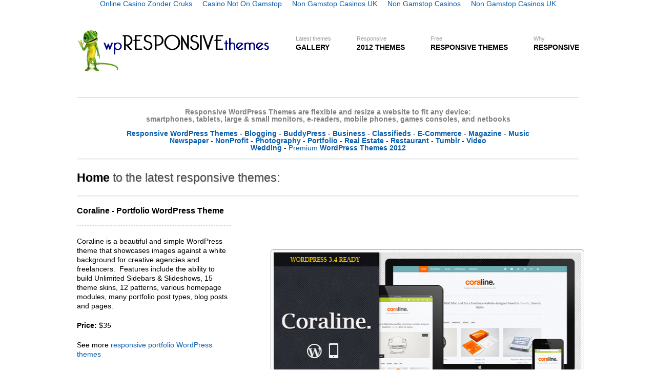

--- FILE ---
content_type: text/html; charset=utf-8
request_url: https://www.wpresponsivethemes.com/coraline-portfolio-wordpress-theme/
body_size: 4141
content:
<!DOCTYPE html PUBLIC "-//W3C//DTD XHTML 1.0 Strict//EN" "http://www.w3.org/TR/xhtml1/DTD/xhtml1-strict.dtd"><html xmlns="http://www.w3.org/1999/xhtml" dir="ltr" lang="en"><head>
	<meta http-equiv="Content-Type" content="text/html; charset=UTF-8"/>
<link rel="stylesheet" href="../cdn_subdomain/css/css/css3_green_m_1341277189.css" type="text/css" media="screen"/> <script type="text/javascript" src="../cdn_subdomain/script/js/contact_m_1341277189.js"></script> <title> Coraline - Portfolio WordPress Theme</title>
	<link rel="canonical" href="https://wpresponsivethemes.com/coraline-portfolio-wordpress-theme/" />
<meta name="google-site-verification" content="w1MbxNrdFXduzg5xvtEuYs-4waa8Kzir5Cl7Wx1upMY"/><meta name="msvalidate.01" content="1E60186149AB0485F7FD17F98747065B"/><meta name="theme_template_dir" content="http://cdn.wpresponsivethemes.com/wp-content/themes/Aurelius"/><link rel="shortcut icon" href="../cdn_subdomain/wp-content/uploads/2011/11/favicon.png"/><link href="https://plus.google.com/101641856140008174668" rel="publisher"/><meta name="robots" content="noodp,noydir"/>   <style type="text/css">.wp-pagenavi{margin-left:auto !important; margin-right:auto; !important}</style><style type="text/css">.wp-pagenavi
	{
		font-size:12px !important;
	}</style>
 <script type="text/javascript">(function() {
    var po = document.createElement('script'); po.type = 'text/javascript'; po.async = true;
    po.src = 'https://apis.google.com/js/plusone.js';
    var s = document.getElementsByTagName('script')[0]; s.parentNode.insertBefore(po, s);
  })();</script>  <script type="text/javascript">(function(){
  var bsa = document.createElement('script');
     bsa.type = 'text/javascript';
     bsa.async = true;
     bsa.src = '../ac/bsa.js';
  (document.getElementsByTagName('head')[0]||document.getElementsByTagName('body')[0]).appendChild(bsa);
})();</script>  <!--[if IE 6]> <script src="http://cdn.wpresponsivethemes.com/wp-content/themes/Aurelius/js/DD_belatedPNG_0.0.8a-min.js"></script> <script>/* EXAMPLE */
        	  DD_belatedPNG.fix('.button');
        	  /* string argument can be any CSS selector */
        	  /* .png_bg example is unnecessary */
        	  /* change it to what suits you! */</script> <![endif]--></head><body><div style="text-align: center;"><a href="https://www.solaroad.nl/" style="padding: 5px 10px;">Online Casino Zonder Cruks</a><a href="https://gdalabel.org.uk/" style="padding: 5px 10px;">Casino Not On Gamstop</a><a href="https://www.thebrexitparty.org/" style="padding: 5px 10px;">Non Gamstop Casinos UK</a><a href="https://finalstrawcornwall.co.uk/" style="padding: 5px 10px;">Non Gamstop Casinos</a><a href="https://pumphousegallery.org.uk/" style="padding: 5px 10px;">Non Gamstop Casinos UK</a></div><div id="wrapper" class="container_12 clearfix"> <a href="/"></a><h1 id="logo" class="grid_4"><a href="/"><img src="../cdn_subdomain/wp-content/uploads/2011/10/logo-wp-responsive-themes.png"/></a></h1><ul id="navigation" class="grid_8"><li><a href="../about/" title="Go to the About page"><span class="meta">Why</span><br/>Responsive</a></li><li><a href="../free-responsive-wordpress-themes/" title="Go to the Free page"><span class="meta">Free</span><br/>Responsive Themes</a></li><li><a href="../responsive-wordpress-themes-2012/" title="Go to the 2012 page"><span class="meta">Responsive</span><br/>2012 Themes</a></li><li><a href="../category/gallery/" title="Go to the Gallery page"><span class="meta">Latest themes</span><br/>Gallery</a></li></ul><div class="hr grid_12"> </div><div class="clear"></div> <script type="text/javascript">jQuery(document).ready(function($) {
                    var interval;
                    $('ul#folio_scroller').roundabout({
                        easing: 'easeOutInCirc',
                        shape: 'waterWheel',
                        duration: 1000
                    }).hover(
                    function() {
                        // oh no, it's the cops!
                        clearInterval(interval);
                    },
                    function() {
                        // false alarm: PARTY!
                        interval = startAutoPlay();
                    }
                );
                    // let's get this party started
                    interval = startAutoPlay();
                });
                function startAutoPlay() {
                    return setInterval(function() {
                        jQuery('ul#folio_scroller').roundabout_animateToNextChild();
                    }, 5000);
                }</script> <div align="center"><span style="color: #808080; font-size: 14px;"><strong>Responsive WordPress Themes are flexible and resize a website to fit any device:<br/> smartphones, tablets, large &amp; small monitors, e-readers, mobile phones, games consoles, and netbooks</strong></span></div><br/><div align="center"><span style="font-size: 14px;"><a href="/" title="responsive wordpress premium themes"><b>Responsive WordPress Themes</b></a> - <a href="../responsive-wp/responsive-blogging-wordpress-themes/" title="responsive blogging wordpress theme"><b>Blogging</b></a> - <a href="../responsive-wp/responsive-buddypress-wordpress-themes/" title="buddypress responsive themes"><b>BuddyPress</b></a> - <a href="../responsive-wp/responsive-business-wordpress-themes/" title="responsive business wordpress themes"><b>Business</b></a> - <a href="../responsive-wp/responsive-classifieds-wordpress-themes/" title="responsive classifieds wp themes"><b>Classifieds</b></a> - <a href="../responsive-wp/responsive-ecommerce-wordpress-themes/" title="ecommerce responsive wordpress themes"><b>E-Commerce</b></a> - <a href="../responsive-wp/responsive-magazine-wordpress-themes/" title="responsive magazine wordpress themes"><b>Magazine</b></a> - <a href="../responsive-wp/responsive-music-band-wordpress-themes/" title="responsive band wordpress themes"><b>Music</b></a> <br/> <a href="../responsive-wp/responsive-newspaper-wordpress-themes/" title="responsive newspaper themes"><b>Newspaper</b></a> - <a href="../responsive-wp/responsive-nonprofit-wordpress-themes/" title="nonprofit responsive wordpress themes"><b>NonProfit</b></a> - <a href="../responsive-wp/responsive-photography-wordpress-themes/"><b>Photography</b></a> - <a href="../responsive-wp/responsive-portfolio-wordpress-themes/" title="premium portfolio responsive wordpress themes"><b>Portfolio</b></a> - <a href="../responsive-wp/responsive-restaurant-wordpess-themes/" title="real estate responsive premium wordpress themes"><b>Real Estate</b></a> - <a href="../responsive-wp/responsive-restaurant-wordpess-themes/" title="responsive restaurant premium wordpress themes"><b>Restaurant</b></a> - <a href="../responsive-wp/responsive-tumblr-style-wp-themes/" title="premium responsive tumblr wordpress themes"><b>Tumblr</b></a> - <a href="../responsive-wp/video-responsive-wordpress-themes/" title="premium responsive video wordpress themes"><b>Video</b></a> <br/> <b><a href="../responsive-wp/responsive-wedding-wordpress-themes/">Wedding</a></b> - <a href="http://newwpthemes.net/premium-wordpress-themes-2012/">Premium <b>WordPress Themes 2012</b></a></span></div> <br/><div class="hr grid_12 clearfix"> </div><h2 class="grid_12 caption clearfix"><span>Home</span> to the latest responsive themes:<div style="float:right"><div id="bsap_1275950" class="bsarocks bsap_627e630a82311876d00f126d088b1953"></div></div></h2><div class="hr grid_12 clearfix"> </div><div class="grid_4"><h4 class="title">Coraline - Portfolio WordPress Theme</h4><div class="hr dotted clearfix"> </div><p></p><p>Coraline is a beautiful and simple WordPress theme that showcases images against a white background for creative agencies and freelancers.  Features include the ability to build Unlimited Sidebars &amp; Slideshows, 15 theme skins, 12 patterns, various homepage modules, many portfolio post types, blog posts and pages.</p><p><strong>Price:</strong> $<em>35</em></p><p>See more <a href="../responsive-wp/portfolio-wordpress-themes/">responsive portfolio WordPress themes</a></p><p> </p><p></p><p class="clearfix"> <a href="http://wpresponsive.org/" target="_blank" class="button float">Demo this Theme</a></p><p class="clearfix"></p><a href="http://wpresponsive.org/" target="_blank" class="button float">Purchase this Theme</a><p></p> <br/></div><div id="folio_scroller_container" class="grid_8 cleafix"><ul id="folio_scroller"><li><span>Coraline - Portfolio WordPress Theme</span><a href="http://wpresponsive.org/"><img alt="" src="../cdn_subdomain/wp-content/uploads/2012/06/coraline-WordPress-Theme.jpg"/></a></li></ul></div><p class="clearfix"> <a href="../category/gallery/" class="button1 float right">&lt;&lt; Back to Gallery</a></p><br/><div align="right"> Contributed by <a rel="author" href="http://wpresponsive.org/">Susan Suarez</a></div><br/><div class="hr grid_12 clearfix"> </div><h2 class="grid_12 caption">Want more themes? <br/>Browse some of the <a href="http://newwpthemes.net/" target="_blank"><span>Best Premium WordPress Themes</span></a> in the marketplace today...</h2><div style="clear:both;text-align:center;margin: 5px 0 20px 0;"><h2>Please recommend WP Responsive Themes on Facebook</h2> <iframe src="https://www.facebook.com/plugins/likebox.php?href=http%3A%2F%2Fwww.facebook.com%2Fpages%2FWP-Responsive-Themes%2F300559389978651&amp;width=700&amp;height=258&amp;colorscheme=light&amp;show_faces=true&amp;border_color&amp;stream=false&amp;header=false" scrolling="no" frameborder="0" style="border:none; overflow:hidden; width:700px; height:258px;" allowtransparency="true"></iframe></div> <br/> <div class="hr grid_12 clearfix"> </div><p class="grid_12 footer clearfix"><span class="float"> <a href="../privacy/">Privacy</a> | <a href="../terms-of-service/">Terms of Service</a><br/><b>© Copyright</b> <a href="/">WPResponsiveThemes.com</a></span>    <a href="https://plus.google.com/u/0/108916693958821575794/posts"><img src="../cdn_subdomain/wp-content/uploads/2012/06/small-google-plus.png"/></a></p></div> <script type="text/javascript">(function() {
                var po = document.createElement('script'); po.type = 'text/javascript'; po.async = true;
                po.src = 'https://apis.google.com/js/plusone.js';
                var s = document.getElementsByTagName('script')[0]; s.parentNode.insertBefore(po, s);
              })();</script>                                


<div style="text-align:center"><h2>Recommended by us</h2><ul style="list-style:none;padding-left:0"><li><a href="https://groovemag.co.uk/">Best Non Gamstop Casinos Uk</a></li><li><a href="https://paleoitalia.org/">Top Casino Online 2025</a></li><li><a href="https://www.clintoncards.co.uk/">Non Gamstop Casinos</a></li><li><a href="https://nva.org.uk/">UK Casinos Not On Gamstop</a></li><li><a href="https://www.blackwasp.co.uk/">Non Gamstop Casino</a></li><li><a href="https://cityscape.co.uk/">Non Gamstop Casinos</a></li><li><a href="https://www.cwgc.org.uk/">Non Gamstop UK Betting Sites</a></li><li><a href="https://stallion-theme.co.uk/">Casino Not On Gamstop</a></li><li><a href="https://openidentityexchange.org/">Gambling Sites Not On Gamstop</a></li><li><a href="https://www.trada.co.uk/">Casinos Not On Gamstop</a></li><li><a href="https://www.iceplc.com/">Non Gamstop Casinos</a></li><li><a href="https://energypost.eu/">Casino Sites UK</a></li><li><a href="https://www.fictionuncovered.co.uk/">UK Casinos Not On Gamstop</a></li><li><a href="https://www.westminsteracademy.net/non-gamstop-casinos/">Slots Not On Gamstop</a></li><li><a href="https://www.actualite-de-la-formation.fr/">Casino En Ligne</a></li><li><a href="https://www.fondsbkvb.nl/">Online Casino Zonder Cruks</a></li><li><a href="https://www.digitalbydefaultnews.co.uk/non-gamstop-casinos/">Sites Not On Gamstop</a></li><li><a href="https://www.blissworld.co.uk/non-gamstop-casinos/">Casinos Not On Gamstop</a></li><li><a href="https://www.charitydigitalnews.co.uk/casinos-not-on-gamstop/">Casinos Not On Gamstop</a></li><li><a href="https://bestbettingsitesuk.org.uk/">Betting Sites UK</a></li><li><a href="https://www.helpthemhelpus.co.uk/best-online-casinos">Top UK Casino Sites</a></li><li><a href="https://legvalue.eu/">Migliori Casino Non Aams</a></li><li><a href="https://www.ritmare.it/">Migliori Casino Non Aams</a></li><li><a href="https://subscribeonline.co.uk/">Casinos Not On Gamstop</a></li><li><a href="https://www.maitre-gims.fr/">Bitcoin Casino</a></li><li><a href="https://70percentpure.be/">Tous Les Sites De Paris Sportifs Belgique</a></li><li><a href="https://www.italianways.com/">Casino Non Aams Italia</a></li><li><a href="https://www.br-special.jp/">ブック メーカー オッズ</a></li><li><a href="https://lemouvementradical.fr/">Casino Nouveau En Ligne</a></li><li><a href="https://vpah-auvergne-rhone-alpes.fr/">Tout Nouveau Casino En Ligne</a></li><li><a href="https://www.pontdarc-ardeche.fr/">Meilleur Casino En Ligne 2026</a></li><li><a href="https://eafb.fr/">Casino En Ligne Retrait Immédiat</a></li><li><a href="https://www.ifac-addictions.fr/">Casino En Ligne France</a></li><li><a href="https://psychologuedutravail.com/">Site De Casino En Ligne</a></li><li><a href="https://editions-galilee.fr/">Site De Casino En Ligne</a></li></ul></div><script defer src="https://static.cloudflareinsights.com/beacon.min.js/vcd15cbe7772f49c399c6a5babf22c1241717689176015" integrity="sha512-ZpsOmlRQV6y907TI0dKBHq9Md29nnaEIPlkf84rnaERnq6zvWvPUqr2ft8M1aS28oN72PdrCzSjY4U6VaAw1EQ==" data-cf-beacon='{"version":"2024.11.0","token":"1a9a30a1307b4b27b507f445bedf5ee4","r":1,"server_timing":{"name":{"cfCacheStatus":true,"cfEdge":true,"cfExtPri":true,"cfL4":true,"cfOrigin":true,"cfSpeedBrain":true},"location_startswith":null}}' crossorigin="anonymous"></script>
</body></html><!-- Dynamic page generated in 0.408 seconds. --><!-- Cached page generated by WP-Super-Cache on 2012-08-10 23:29:23 --><!-- super cache -->

--- FILE ---
content_type: text/css
request_url: https://www.wpresponsivethemes.com/cdn_subdomain/css/css/css3_green_m_1341277189.css
body_size: 1855
content:
@import "../../wp-content/themes/Aurelius/css/reset.css";@import "../../wp-content/themes/Aurelius/css/layout.css";a.more-link{color:#F30;text-decoration:none}.tooltip{display:none;background:transparent url(../../wp-content/themes/Aurelius/images/tooltip/black_arrow.png);font-size:12px;height:70px;width:160px;padding:25px;color:#fff;z-index:200}.blog_item{width:205px;position:relative;margin:0
20px 28px 20px;padding:0}.blog_item
img{padding:5px;border:1px
solid #aaa;width:205px;-webkit-border-radius:5px;-moz-border-radius:5px;background:#f9f9f9;margin-bottom:0px}.blog_item
span{display:none}.blog_item:hover
img{-webkit-box-shadow:0px 0px 20px #787878;-moz-box-shadow:0px 0px 20px #787878;background:#f9f9f9}.blog_item:hover
span{display:inline;position:absolute;bottom:6px;right:6px;padding:10px
15px;background:#f9f9f9;color:#000;z-index:999;border-left:1px solid #aaa;border-top:1px solid #aaa;-webkit-border-top-left-radius:5px;-moz-border-radius-topLeft:5px}#lastestblog_title{background:none repeat scroll 0 0 #000}#lastestblog_title
h3{padding:10px}.twitter{background:url('http://cdn.wpresponsivethemes.com/wp-content/themes/Aurelius/images/twitter-icon.gif');background-repeat:no-repeat;padding-left:22px}.facebook{background:url('http://cdn.wpresponsivethemes.com/wp-content/themes/Aurelius/images/facebook-icon.gif');background-repeat:no-repeat;padding-left:22px}.email{background:url('http://cdn.wpresponsivethemes.com/wp-content/themes/Aurelius/images/email-icon.gif');background-repeat:no-repeat;padding-left:22px}div#advancedsocialwidget, div#advancedsocialwidget ul, div#advancedsocialwidget ul li, div#advancedsocialwidget ul li img, div#advancedsocialwidget ul li span, #advancedsocialwidget ul li
a{background:none;border:none;margin:0;padding:0}div#advancedsocialwidget{font-family:inherit;background:#fefefe url(../../wp-content/plugins/advanced-social-widget/images/bg-box.png) repeat-x;width:100%;margin:0
0px 10px 0px !important;padding:5px
2px 18px 2px !important;border:1px
solid #ddd !important;font-size:90%;-moz-border-radius:5px;-webkit-border-radius:5px;border-radius:5px}div#advancedsocialwidget
h3{font-size:16px;margin:0
!important;padding:2px
0 5px 10px !important;color:#555;text-shadow:0 1px 0 rgba(255,255,255,.5)}#newsletter{margin:0
auto 10px auto !important;padding:0
!important;text-align:center}.newsletter
input{-moz-border-radius:3px !important;-webkit-border-radius:3px !important;-webkit-font-smoothing:antialiased;-webkit-box-shadow:0 0 1px rgba(0, 0, 0, 0.3), 0 1px 0 rgba(255, 255, 255, 0.1) inset;-moz-box-shadow:0 0 1px rgba(0, 0, 0, 0.3), 0 1px 0 rgba(255, 255, 255, 0.1) inset;box-shadow:0 0 1px rgba(0, 0, 0, 0.3), 0 1px 0 rgba(255, 255, 255, 0.1) inset;background:-moz-linear-gradient(top, #F8F8F8, #FFF 35%);background:-webkit-gradient(linear, left top, left bottom, color-stop(0, #EEE), color-stop(.25, #FFF));filter:progid:DXImageTransform.Microsoft.gradient(startColorStr='#EEEEEE', EndColorStr='#FFFFFF');-ms-filter:"progid:DXImageTransform.Microsoft.gradient(startColorStr='#EEEEEE', EndColorStr='#FFFFFF')";border:1px
solid #CCC;color:#666 !important;padding:4px
!important;height:18px !important;font-size:11px !important;line-height:18px !important;vertical-align:top;margin:5px
0 0 !important}.newsletter input:focus, .newsletter input:active{background:#fafafa}.newsletter
button{padding:4px
!important;vertical-align:top;margin:5px
0 0 2px !important;height:28px !important;line-height:18px !important;text-align:left;width:auto;-moz-border-radius:3px !important;-webkit-border-radius:3px !important;background:#4b88a0;background-image:-moz-linear-gradient(#75a1b2, #4b88a0);background-image:-webkit-gradient(linear,left bottom,left top,color-stop(0, #75a1b2),color-stop(1, #4b88a0));-moz-box-shadow:0 0 1px rgba(0, 0, 0, 0.3), 0 1px 0 rgba(255, 255, 255, 0.3) inset;-webkit-box-shadow:0 0 1px rgba(0, 0, 0, 0.3), 0 1px 0 rgba(255, 255, 255, 0.3) inset;box-shadow:0 0 1px rgba(0, 0, 0, 0.3), 0 1px 0 rgba(255, 255, 255, 0.3) inset;border-width:1px;border-style:solid;border-color:#75a1b2 #4b88a0 #38677a;font:bold 11px Arial, Helvetica !important;color:#fff;text-transform:uppercase;cursor:pointer;text-shadow:0 1px 0 rgba(0,0,0,.2)}.newsletter button:hover{background:#75a1b2;background-image:-moz-linear-gradient(#4b88a0, #75a1b2);background-image:-webkit-gradient(linear,left bottom,left top,color-stop(0, #4b88a0),color-stop(1, #75a1b2));cursor:pointer}.newsletter button:active{background:#89C9E2;outline:none;-moz-box-shadow:0 1px 4px rgba(0, 0, 0, 0.5) inset;-webkit-box-shadow:0 1px 4px rgba(0, 0, 0, 0.5) inset;box-shadow:0 1px 4px rgba(0, 0, 0, 0.5) inset}div#advancedsocialwidget .textwidget
img{border:0}div#advancedsocialwidget .textwidget
.tfsubscribelink{margin:5px
auto !important;text-align:center !important;position:relative}div#advancedsocialwidget .textwidget
.rssicon{width:21px;height:21px;background:url(../../wp-content/plugins/advanced-social-widget/images/advsoc_widget_main_24.png) no-repeat -176px 0;padding:5px
20px 7px 0;margin-bottom:30px}div#advancedsocialwidget .textwidget .rssicon a, div#advancedsocialwidget .textwidget .rssicon a:hover{text-decoration:none}div#advancedsocialwidget .textwidget
.socialfollow{margin:10px
auto 10px auto;text-align:center;width:245px}div#advancedsocialwidget .textwidget
.rsssubscribelink{display:block;margin:0
auto 5px auto;padding:0;text-align:center}div#advancedsocialwidget .textwidget
a.rsslink{text-decoration:none;font-weight:bold !important;font-family:inherit}div#advancedsocialwidget .textwidget a.rsslink:hover{text-decoration:underline}div#social_icons{float:left;width:100%;background:#fff;position:relative}div#social_icons
ul{clear:left;float:left;list-style:none;margin:0
!important;padding:0
!important;position:relative;left:50%;text-align:center}div#social_icons ul
li{display:block;float:left;list-style:none;margin:0
0 0 1px !important;padding:3px
10px !important;position:relative;right:50%}div#social_icons ul li
span{display:block;padding:40px
0px 2px !important;color:#444 !important;font-size:8px;border:none}div#social_icons ul li:first-child
span{margin-left:-2px}div#social_icons ul li:last-child
span{margin-left:-10px}div#social_icons .subscribe_delicious
a{width:24px;height:24px;text-decoration:none;display:block;background:url(../../wp-content/plugins/advanced-social-widget/images/advsoc_widget_main_24.png) no-repeat -76px 0px;font-family:inherit;color:inherit}div#social_icons .subscribe_twitter
a{width:24px;height:24px;text-decoration:none;display:block;background:url(../../wp-content/plugins/advanced-social-widget/images/advsoc_widget_main_24.png) no-repeat 0 0;font-family:inherit;color:inherit}div#social_icons .subscribe_stumbleupon
a{width:24px;height:24px;text-decoration:none;display:block;background:url(../../wp-content/plugins/advanced-social-widget/images/advsoc_widget_main_24.png) no-repeat -101px 0;font-family:inherit;color:inherit}div#social_icons .subscribe_google
a{width:24px;height:24px;text-decoration:none;display:block;background:url(../../wp-content/plugins/advanced-social-widget/images/advsoc_widget_main_24.png) no-repeat -50px 0;font-family:inherit;color:inherit}div#social_icons .subscribe_facebook
a{width:24px;height:24px;text-decoration:none;display:block;background:url(../../wp-content/plugins/advanced-social-widget/images/advsoc_widget_main_24.png) no-repeat -25px 0;font-family:inherit;color:inherit}div#social_icons .subscribe_pinterest
a{width:24px;height:24px;text-decoration:none;display:block;background:url(../../wp-content/plugins/advanced-social-widget/images/advsoc_widget_main_24.png) no-repeat -126px 0;font-family:inherit;color:inherit}div#social_icons .subscribe_linkedin
a{width:24px;height:24px;text-decoration:none;display:block;background:url(../../wp-content/plugins/advanced-social-widget/images/advsoc_widget_main_24.png) no-repeat -151px 0;font-family:inherit;color:inherit}.tipsy{padding:5px;font-size:10px;opacity:0.8;filter:alpha(opacity=80);background-repeat:no-repeat;background-image:url(http://cdn.wpresponsivethemes.com/wp-content/plugins/advanced-social-widget/images/tipsy.gif)}.tipsy-inner{padding:5px
8px 4px 8px;background-color:black;color:white;max-width:200px;text-align:center}.tipsy-inner{-moz-border-radius:3px;-webkit-border-radius:3px}.tipsy-north{background-position:top center}.tipsy-south{background-position:bottom center}.tipsy-east{background-position:right center}.tipsy-west{background-position:left center}.clear{clear:both}.wp-pagenavi{padding:10px
20px 10px !important;display:block !important;clear:both !important}.wp-pagenavi a ,.wp-pagenavi span.pages, .wp-pagenavi
span.extend{color:#707070 !important;background:#FFF !important;border-radius:3px !important;-moz-border-radius:3px !important;-webkit-border-radius:3px !important;border:solid 1px #DCDCDC !important;padding:6px
9px 6px 9px !important;margin-right:3px !important;text-decoration:none !important;font-size:12px !important}.wp-pagenavi a:hover{color:#fff !important;border-color:#478223 !important;background:#599F2F !important;background:-moz-linear-gradient(top,#9FE355 1px,#79BF4A 1px,#599F2F) !important;background:-webkit-gradient(linear,0 0,0 100%,color-stop(0.02,#9FE355),color-stop(0.02,#79BF4A),color-stop(1,#599F2F)) !important}.wp-pagenavi
span.current{padding:6px
9px 6px 9px !important;border:solid 1px #DCDCDC !important;border-color:#3390CA !important;border-radius:3px !important;-moz-border-radius:3px !important;-webkit-border-radius:3px !important;color:#fff !important;margin-right:3px !important;border-color:#478223 !important;background:#599F2F !important;background:-moz-linear-gradient(top,#9FE355 1px,#79BF4A 1px,#599F2F) !important;background:-webkit-gradient(linear,0 0,0 100%,color-stop(0.02,#9FE355),color-stop(0.02,#79BF4A),color-stop(1,#599F2F)) !important}

--- FILE ---
content_type: text/css
request_url: https://www.wpresponsivethemes.com/cdn_subdomain/wp-content/themes/Aurelius/css/reset.css
body_size: 103
content:
/* http://meyerweb.com/eric/tools/css/reset/ */
/* v1.0 | 20080212 */
html, body, div, span, applet, object, iframe, 
h1, h2, h3, h4, h5, h6, p, blockquote, pre, 
a, abbr, acronym, address, big, cite, code, 
del, dfn, em, font, img, ins, kbd, q, s, samp, 
small, strike, strong, sub, sup, tt, var, 
b, u, i, center, 
dl, dt, dd, ol, ul, li, 
fieldset, form, label, legend, 
table, caption, tbody, tfoot, thead, tr, th, td{margin:0; padding:0; border:0; outline:0; font-size:100%; vertical-align:baseline; background:transparent}
body{line-height:1}
ol, ul{list-style:none}
blockquote, q{quotes:none}
blockquote:before, blockquote:after, 
q:before, q:after{content:''; content:none}
:focus{outline:0}
ins{text-decoration:none}
del{text-decoration:line-through}
table{border-collapse:collapse; border-spacing:0}

--- FILE ---
content_type: text/css
request_url: https://www.wpresponsivethemes.com/cdn_subdomain/wp-content/themes/Aurelius/css/layout.css
body_size: 2576
content:
/************************************
AURELIUS
URL: www.qwibbledesigns.co.uk/preview/aurelius/
AUTHOR: Matthew Corner (QwibbleDesigns)
DATE: 31 Jan, 2010
REVISION: 1.0
DESCRIPTION: A premium business and portfolio theme.
************************************/
/* Global Styles */
body{background:#FFF; font-size:14px; font-family:'Lucida Grande',Tahoma,Arial,san-serif; color:#000}
a:focus{outline:1px dotted}
a{color:#085DAD; text-decoration:none}
a:hover{text-decoration:none}
a span{font-size:90%}
h1{font-size:25px}
h2{font-size:23px}
h3{background:#; font-size:21px}
h4{font-size:16px}
h5{font-size:17px}
h6{font-size:15px}
ol{list-style:decimal}
ul{list-style:disc}
li{margin-left:20px; position:relative}
p, 
li, 
dl{line-height:18px}
p, 
dl, 
hr, 
h1, 
h2, 
h3, 
h4, 
h5, 
h6, 
ol, 
ul, 
pre, 
table, 
address, 
fieldset, 
img{margin-bottom:20px}
#wrapper{margin-top:7px}
ul li ul, 
ol li ol{margin-bottom:0px}
ol{padding:0 0 0 5px}

/* Custom Grid */
.container_12{margin-left:auto; margin-right:auto; width:1020px}
.float{display:inline; float:left; position:relative}
.grid_1, 
.grid_2, 
.grid_3, 
.grid_4, 
.grid_5, 
.grid_6, 
.grid_7, 
.grid_8, 
.grid_9, 
.grid_10, 
.grid_11, 
.grid_12{display:inline; float:left; position:relative; margin-left:20px; margin-right:20px}
.container_12 .grid_1{width:45px}
.container_12 .grid_2{width:130px}
.container_12 .grid_3{width:215px}
.container_12 .grid_4{width:300px}
.container_12 .grid_5{width:385px}
.container_12 .grid_6{width:470px}
.container_12 .grid_7{width:555px}
.container_12 .grid_8{width:640px}
.container_12 .grid_9{width:725px}
.container_12 .grid_10{width:810px}
.container_12 .grid_11{width:895px}
.container_12 .grid_12{width:980px}

/* Global Classes */
.hr{border:none; border-bottom:1px solid #f0f0f0; border-top:1px solid #d6d6d6; clear:both; height:0; line-height:0; width:100%; font-size:0; padding:0; margin-bottom:20px}
.pr{border:none; border-bottom:1px solid #f0f0f0; border-top:1px solid #d6d6d6; clear:both; height:0; line-height:0; width:100%; font-size:0; padding:0; margin-bottom:30px}
.dotted{border-style:dashed; border-left:0; border-right:0}
.meta{font-weight:normal; font-family:'Lucida Grande',Tahoma,Arial,san-serif; font-size:11px; color:#999 !important; line-height:16px; text-transform:none; text-shadow:none}
.right{float:right}
.left{float:left}
.img_left{float:left; margin:10px 20px 10px 0}
.img_right{float:right; margin:10px 0 10px 20px}
.clear{clear:both; display:block; overflow:hidden; visibility:hidden; width:0; height:0}
.textright{text-align:right}
.error, 
.success{display:none}

/* Buttons */
.button, .button:visited{background:#369 url(http://cdn.wpresponsivethemes.com/wp-content/themes/Aurelius/images/alert-overlay.png) repeat-x; display:inline-block; padding:6px 10px 6px; color:#fff; text-decoration:none; -moz-border-radius:5px; -webkit-border-radius:5px; -moz-box-shadow:0 1px 3px rgba(0,0,0,0.5); -webkit-box-shadow:0 1px 3px rgba(0,0,0,0.5); text-shadow:0 -1px 1px rgba(0,0,0,0.25); border-bottom:1px solid rgba(0,0,0,0.25); position:relative; cursor:pointer; font-size:20px; font-weight:bold; line-height:2; border:0; margin:0 5px 0 5px}
.button1, .button1:visited{background:#369 url(http://cdn.wpresponsivethemes.com/wp-content/themes/Aurelius/images/alert-overlay.png) repeat-x; display:inline-block; padding:6px 10px 6px; color:#fff; text-decoration:none; -moz-border-radius:5px; -webkit-border-radius:5px; -moz-box-shadow:0 1px 3px rgba(0,0,0,0.5); -webkit-box-shadow:0 1px 3px rgba(0,0,0,0.5); text-shadow:0 -1px 1px rgba(0,0,0,0.25); border-bottom:1px solid rgba(0,0,0,0.25); position:relative; cursor:pointer; font-size:14px; font-weight:bold; line-height:1; border:0; margin:0 5px 0 5px}
 .button1:hover{background-color:#111; color:#fff; text-decoration:none}
.button1:active{top:1px}
 .button:hover{background-color:#111; color:#fff; text-decoration:none}
.button:active{top:1px}

/* Site Logo */
h1#logo{font-size:48px; font-weight:normal; margin-top:30px; color:#000}

/* Site Navigation */
ul#navigation{text-transform:uppercase}
ul#navigation li{float:right; display:inline; margin:0 0 0 50px}
ul#navigation li a{font-family:arial,sans-serif !important; display:block; padding:44px 0 0; text-decoration:none; color:#000; font-size:14px; font-weight:bold}
ul#navigation li a:hover, 
ul#navigation li a.current{background:url(http://cdn.wpresponsivethemes.com/wp-content/themes/Aurelius/images/triangle.gif) no-repeat center top}

/* Footer */
.footer, 
.footer a{color:#494949}
.footer a:hover{color:#9d9d9d}

/* Sub Navigation */
ul.sidebar{list-style:none; margin:0 0 30px 0; padding:0}
ul.sidebar li{margin:0 0 0 0; padding:0}
ul.sidebar a{width:295px; display:inline-block; padding:10px 0 10px 5px; border-bottom:1px solid #e4e4e4; text-decoration:none; color:#393939}
ul.sidebar li:last-child a{-moz-border-radius-bottomleft:5px; -moz-border-radius-bottomright:5px;  -webkit-border-bottom-left-radius:5px;  -webkit-border-bottom-right-radius:5px}
ul.sidebar li:first-child a{-moz-border-radius-topleft:5px; -moz-border-radius-topright:5px;  -webkit-border-top-left-radius:5px;  -webkit-border-top-right-radius:5px}
ul.sidebar a:hover{width:280px; background:#f6f6f6; padding:10px 0 10px 20px}

/* Caption */
h2.caption{color:#494949; text-shadow:1px 1px 1px #cfcfcf; font-size:23px; line-height:30px; font-weight:normal}
h2.caption span{color:#000; font-weight:bold}
h2.caption a:hover{text-decoration:underline}
/*Announcement*/
    .announcement{background:url(http://cdn.wpresponsivethemes.com/wp-content/themes/Aurelius/images/announcement.png) no-repeat; height:81px}
 .announcement p{padding-left:100px; color:#494949; text-shadow:1px 1px 1px #cfcfcf; font-size:20px; line-height:30px; font-weight:normal}
 .announcement p span{color:#000; font-weight:bold}
/* Homepage QuickNavigation */
#quicknav{background:url(http://cdn.wpresponsivethemes.com/wp-content/themes/Aurelius/images/link_border.png) repeat-x}
a .title{color:#000}
.quicknavgrid_3{width:204px; margin:0px; padding:20px 20px 0; display:inline; float:left; position:relative; margin-left:1px}
.quicknav{background:#FFF}
.quicknav:hover{background:url(http://cdn.wpresponsivethemes.com/wp-content/themes/Aurelius/images/link_bg.png) repeat-x}
.quicknavhr{margin-bottom:0}
.quicknav.alpha{margin-left:0; width:205px}

/* About Us Page Timeline */
dl.history{margin:10px 10px}
dl.history{margin:0 0 10px 0; zoom:1}
dl.history dt{width:50px; float:left; font-weight:bold}
dl.history dd{width:250px; float:left; padding:0; margin-bottom:20px}

/* Common Scroller Styles */
.roundabout-holder{list-style:none; width:500px; height:300px; margin:0px auto}
.roundabout-moveable-item{font-size:12px!important; height:300px; width:600px; cursor:pointer; padding:5px; border:1px solid #aaa; -webkit-border-radius:5px; -moz-border-radius:5px; background:#f9f9f9}
.roundabout-moveable-item img{height:100%; width:100%; background-color:#FFF; margin:0}
.roundabout-in-focus{cursor:auto}
.roundabout-in-focus:hover{-webkit-box-shadow:0px 0px 20px #787878; -moz-box-shadow:0px 0px 20px #787878; background:#f9f9f9}
.roundabout-holder span{display:none; font-size:12px}
.roundabout-in-focus:hover span{display:inline; position:absolute; bottom:5px; right:5px; padding:8px 20px; background:#f9f9f9; color:#000; z-index:999; -webkit-border-top-left-radius:5px; -moz-border-radius-topLeft:5px; font-size:12px; border-left:1px solid #aaa; border-top:1px solid #aaa}
.roundabout a:active, 
.roundabout a:focus, 
.roundabout a:visited{outline:none; text-decoration:none}
.roundabou li{margin:0}
a img{border:none; outline:0}

/* Featured Image Slider */
#featured{margin:10px 0 40px 0}

/* Portfolio Image Slider */
#folio_scroller_container{margin-top:35px; margin-bottom:40px; height:auto}
#folio_scroller_container .roundabout-holder{list-style:none; height:400px; margin:0px auto 20px auto}

/* Portfolio Styles */
.portfolio_item{width:223px; position:relative; margin:0 14px 28px 14px; padding:0}
.portfolio_item img{padding:5px; border:1px solid #aaa; width:211px; -webkit-border-radius:5px; -moz-border-radius:5px; background:#f9f9f9; margin-bottom:0px}
.portfolio_item span{display:none}
.portfolio_item:hover img{-webkit-box-shadow:0px 0px 20px #787878; -moz-box-shadow:0px 0px 20px #787878; background:#f9f9f9}
.portfolio_item:hover span{display:inline; position:absolute; bottom:6px; right:6px; padding:10px 15px; background:#f9f9f9; color:#000; z-index:999; border-left:1px solid #aaa; border-top:1px solid #aaa; -webkit-border-top-left-radius:5px; -moz-border-radius-topLeft:5px}

/* Blog Post Styles */
.post a:hover{text-decoration:underline}
.post .title{color:#000; margin:0px 0px 15px 0px; padding:5px 5px 5px 5px; font-size:1.8em; font-weight:bold; line-height:normal; background:#F5F5F5; border-top:1px solid #ccc; border-bottom:1px solid #ccc}
.post .title a{color:#393939; text-decoration:none}
.post a.button:hover{text-decoration:none}
.post .sub{font-size:12px; color:#9d9d9d}
.post .thumb{width:619px; height:150px; padding:5px; border:1px solid #ccc; -moz-border-radius:5px; -webkit-border-radius:5px}

/* Comment's List */
.commentlist{margin:0; padding:0; margin-bottom:20px; float:left; width:100%}
.commentlist li{width:100%; clear:both; float:left; padding:0; list-style-type:none; margin:0; position:relative}
.gravatar{float:left; width:60px; padding:0px 10px 0 0; text-align:center}
.gravatar img{display:block; padding:5px; padding-left:none; margin-bottom:0px}
.comment_content{float:left; width:569px}
.commentmetadata{float:right}
.comment-reply-link{text-decoration:none; font-size:10px}
.author_name{font-weight:bold; font-style:normal; font-size:15px; float:left}
.author_name a{color:#000}
.comment_text{clear:both; margin-top:10px}
.comment-reply-link{text-align:center; display:block}

/* Contact Form */
p.error{margin-left:140px; margin-top:10px}
#contact_form ul li{margin:10px 0; list-style:none; position:relative; clear:both}
#contact_form label{line-height:35px; width:100px; text-align:right; float:left; margin-right:10px}
#contact_form input#name, 
#contact_form input#email, 
#contact_form input#subject, 
#contact_form textarea{padding:8px; border:1px solid #CCC; margin-left:10px; background:#fcfcfc; -moz-border-radius:5px; -webkit-border-radius:5px}
#contact_form input#name, 
#contact_form input#email, 
#contact_form input#subject{width:400px}
#contact_form textarea{width:500px; height:150px; resize:none}
#contact_form input.button{float:right}

/* Comment form */
#comment_form ul{float:left}
#comment_form ul li{margin:10px 0; list-style:none; position:relative; clear:both}
#comment_form label{line-height:35px; width:100px; text-align:right; float:left; margin-right:10px}
#comment_form input#author, 
 #comment_form input#url, 
 #comment_form input#email, 
#comment_form textarea{float:left; padding:8px; border:1px solid #CCC; margin-left:10px; background:#fcfcfc; -moz-border-radius:5px; -webkit-border-radius:5px}
#comment_form input#author, 
 #comment_form input#url, 
 #comment_form input#email{width:400px}
#comment_form textarea{width:500px; height:150px; resize:none}
 #comment_form input.button{float:right}

/* Contact Page Sidebar */
.contact ul{list-style:none}
.contact li{margin:0}

/* Overiding Classes */
/* Must remain at the bottom of the stylesheet */
.clearfix:after{clear:both; content:' '; display:block; font-size:0; line-height:0; visibility:hidden; width:0; height:0}
* html .clearfix{height:1%}
.alpha{margin-left:0}
.omega{margin-right:0}

--- FILE ---
content_type: application/javascript
request_url: https://www.wpresponsivethemes.com/ac/bsa.js
body_size: 5079
content:
var _bsap={apiurl:'http:\/\/s3.buysellads.com\/r\/',dz:[],dii:[],inv:[],drop:function(a,b){this.dii[b]=this.dii[b]||0;var l='bsap_'+b+(++this.dii[b]===1?'':'_'+this.dii[b]);document.write('<div id="'+l+'" class="bsap_'+b+' bsap"><\/div>');this.idrop(l,a,b)},idrop:function(i,a,b){this.dz[b]=this.dz[b]||[];this.dz[b].push(i);if(!document.getElementById('_bsap_js_'+a)){var c=document.createElement('script'),d=new Date();d.setMinutes(0);d.setSeconds(0);d.setMilliseconds(0);c.type='text\/javascript';c.id='_bsap_js_'+a;c.src=this.apiurl+'s_'+a+'.js?v='+d.getTime();c.setAttribute('async','async');document.getElementsByTagName('head')[0].appendChild(c)}else if(this.jz)this.deploy()},exec:function(){this.callback=typeof(BSACallback)==='function'?BSACallback:function(){};for(var cl=function(cl){for(var n=!!document.getElementsByClassName,ret=[],els=n?document.getElementsByClassName(cl):document.getElementsByTagName('*'),p=n?false:new RegExp('(^|\\s)'+cl+'(\\s|$)'),i=0;i<els.length;i++)if(!p||p.test(els[i].className))ret.push(els[i]);return ret},bs=cl('bsarocks'),id,pk,p=/bsap_([a-f0-9]+)/i,i=0;i<bs.length&&(id=bs[i].getAttribute('id'))&&(rid=id.split('_')[1])&&(pk=bs[i].getAttribute('rel')||((pk=p.exec(bs[i].className))?pk[1]:''))&&(bs[i].className='bsap_'+rid+' bsap');i++)this.idrop(id,pk,rid)},deploy:function(){for(var zi=0,wi,z,a,b,db;zi<this.jz.length&&(z=this.jz[zi])&&(wi=1);zi++)while(++wi<10&&(db=this.dz[z.id])&&(a=db.pop())&&(b=document.getElementById(a)))(this.inv[z.id]=function(){new _bsap.zone(b,z,_bsap);return false})()},zone:function(b,z,bsa){bsa.filter(z.filterby,function(f){var zf=[],zs=z.filters,i,j;for(i=0;zs&&i<f.length;i++)zf=zf.concat(typeof zs[f[i].toLowerCase()]=='object'?zs[f[i].toLowerCase()].ads:[]);zf=!zf.length?(zs.all||z):{ads:zf};var empty=0,c=(!zf||!zf.ads||!zf.ads.length)?[]:bsa.getads(zf,z.nads),d,e=c[0],t='',o='',fr,a,backfilled=false,tf=z.format?z.format:(z.type&&z.type==1?2:0),ts=Math.round(+new Date()/1000),w=z.width,h=z.height,css=function(x){var newel=document.createElement('style');newel.type='text\/css';newel.id='bsa_css';var ie6=newel.styleSheet?typeof(newel.styleSheet.cssText)=='unknown':false,el=!ie6?document.getElementById('bsa_css')||newel:newel;el.styleSheet?(ie6?el.styleSheet.cssText=x:el.styleSheet.cssText+=x):el.appendChild(document.createTextNode(x));document.getElementsByTagName('head')[0].appendChild(el)};if(z.model==1&&zf&&zf.ads)for(empty=100,i=0;i<zf.ads.length;i++)empty-=zf.ads[i].per/z.nads;if(z.noempties&&z.noempties==1)empty=0;if(t<=1){var ah=(typeof(ShowAdHereBanner)==='object'?ShowAdHereBanner[z.id]:z.showadhere)>0,ra=(typeof(RepeatAll)==='object'?RepeatAll[z.id]:z.repeathere)>0}if(tf==0){if(typeof(ShowAdHereBanner)==='undefined'&&!z.nostyle){var bs=z.bannerstyles,sc='div.bsap_'+z.id+'{width:'+(z.vertical>0?w+'px':'100%')+';display:block}div.bsap_'+z.id+' a{width:'+w+'px}div.bsap_'+z.id+' a img{padding:0}div.bsap_'+z.id+' a em{font-style:normal}';for(i=0;i<bs.length;i++)sc+='div.bsap_'+z.id+' '+bs[i];if(w<100)sc+='div.bsap_'+z.id+' a em{display:block;text-indent:-9000px}div.bsap_'+z.id+' a{height:'+h+';line-height:0}div.bsap_'+z.id+' a.adhere{font-size:0}';sc+='div.bsap_'+z.id+' a{line-height:100%}div.bsap_'+z.id+' a.adhere{width:'+w+'px;height:'+h+'px;line-height:'+(h*8)+'%}html>body div.bsap_'+z.id+' a.adhere{width:'+(w-2)+'px;height:'+(h-2)+'px}div.bsap_'+z.id+' img.s{height:0;width:0}';if(z.model==1)sc+=w==728?('div.bsap_'+z.id+'{line-height:9px}div.bsap_'+z.id+' .bsap_adhere2,div.bsap_'+z.id+' iframe{float:left}div.bsap_'+z.id+' .bsap_adhere2 a{height:90px;width:20px;background:url(http:\/\/s3.buysellads.com\/ac\/ah20x90_1.gif) no-repeat 0 0;text-indent:-9999px}'):('div.bsap_'+z.id+'{line-height:9px}div.bsap_'+z.id+' .bsap_adhere a{height:19px;width:'+(w-2)+'px;font-size:10px;background:#f1f1f1;border:1px solid #e1e1e1;border-top:none;border-bottom-left-radius:4px;-moz-border-radius-bottomleft:4px;-webkit-border-bottom-left-radius:4px;border-bottom-right-radius:4px;-moz-border-radius-bottomright:4px;-webkit-border-bottom-right-radius:4px;text-shadow:1px 1px 0 #fff;line-height:16px}.bsap_backfillframe{border:0}');css(sc)}for(i=0,j=0;i<c.length&&(a=bsa.getads(c[i],1)[0]);i++,(Math.random()*100<(z.model==1&&z.nads>c.length?(100-c[i-1].per):empty))||(j++,o+=(a.flash&&bsa.hasFlash()?('<object classid="clsid:d27cdb6e-ae6d-11cf-96b8-444553540000" width="'+z.width+'" height="'+z.height+'" id="bsa_flash"><param name="movie" value="'+a.flash+'"/><param name="menu" value="false"/><param name="quality" value="high"/><param name="wmode" value="opaque"/><param name="allowScriptAccess" value="always"/><param name="FlashVars" value="clickTag='+encodeURIComponent(bsa.tracker('click.go',a.id,z.id,'','','&link='+a.link.replace('[timestamp]',ts).replace(/&amp;/g,'&')))+'"/><embed src="'+a.flash+'" width="'+z.width+'" height="'+z.height+'" quality="high" wmode="opaque" menu="false" allowScriptAccess="always" swliveconnect="true" flashvars="clickTag='+encodeURIComponent(bsa.tracker('click.go',a.id,z.id,'','','&link='+a.link.replace('[timestamp]',ts).replace(/&amp;/g,'&')))+'" type="application/x-shockwave-flash"></embed></object>'):('<a '+bsa.link(a.id,z.id,a.link.replace('[timestamp]',ts))+' class="ad'+j+' '+(j%2===0?'even':'odd')+'" title="'+a.alt+'" id="bsa_'+a.id+'" target="_blank"><img src="'+a.img.replace('[timestamp]',ts)+'" width="'+z.width+'" height="'+z.height+'" alt="'+a.alt+'"\/><\/a>')),t+=a.id+';')){}if(z.model==1&&z.cpmbackfill&&j==0){for(var r=Math.random(),bn=0;bn<z.cpmbackfill.length&&z.cpmbackfill[bn]&&z.cpmbackfill[bn][0]<r;r-=z.cpmbackfill[bn++][0]){}if(z.cpmbackfill[bn]&&z.cpmbackfill[bn][0]&&z.cpmbackfill[bn][1].length>0){o+='<iframe width="'+w+'" height="'+h+'" id="backfill_'+z.id+'_frame" src="'+z.cpmbackfill[bn][1]+'" frameborder="0" class="bsap_backfillframe" scrolling="no"><\/iframe>';backfilled=true}}for(i=j;!backfilled&&i<z.nads&&ah&&(i<(ra?z.nads:(j+1)));i++,o+=(bsa.callback(z.id,i-1,z.nads)||'<a href="http:\/\/buysellads.com\/buy\/detail\/'+z.siteid+'\/zone\/'+z.id+'?utm_source=site_'+z.siteid+'&utm_medium=website&utm_campaign=adhere&utm_content=zone_'+z.id+'" title="Advertise Here" class="adhere ad'+i+' '+(i%2===0?'even':'odd')+'" target="_blank">Advertise Here<\/a>')){}if(z.model==1&&ah&&(j==z.nads||backfilled))o+='<div class="bsap_adhere'+(w==728?'2':'')+'"><a href="http:\/\/buysellads.com\/buy\/detail\/'+z.siteid+'\/zone\/'+z.id+'?utm_source=site_'+z.siteid+'&utm_medium=website&utm_campaign=cpmadhere&utm_content=zone_'+z.id+'">advertise here<\/a><\/div>'}else if(tf==1){((z.model==1&&Math.random()*100*z.nads<(empty||0))||c.length==0)&&ah&&(c=[{id:-i,link:'http:\/\/buysellads.com\/buy\/detail\/'+z.siteid+'\/zone\/'+z.id,img:bsa.apiurl+'d\/adhere.png',alt:'Advertise Here',text:'Advertise in this spot with Online Advertising Marketplace'}]);this.bsaonecss||z.nostyle==1||css('.one{position:relative}.one .bsa_it_ad{display:block;padding:15px;border:1px solid #e1e1e1;background:#f9f9f9;font-family:helvetica,arial,sans-serif;line-height:100%;position:relative}.one .bsa_it_ad a{text-decoration:none}.one .bsa_it_ad a:hover{text-decoration:none}.one .bsa_it_ad .bsa_it_t{display:block;font-size:12px;font-weight:bold;color:#212121;line-height:125%;padding:0 0 5px 0}.one .bsa_it_ad .bsa_it_d{display:block;font-size:11px;color:#434343;font-size:12px;line-height:135%}.one .bsa_it_ad .bsa_it_i{float:left;margin:0 15px 10px 0}.one .bsa_it_p{display:block;text-align:right;position:absolute;bottom:10px;right:15px}.one .bsa_it_p a{font-size:10px;color:#666;text-decoration:none}.one .bsa_it_ad .bsa_it_p a:hover{font-style:italic}');this.bsaonecss=1;o+='<div class="bsa_it one">';for(i=0,a;i<c.length&&(a=bsa.getads(c[i],1)[0]);i++,(j++,o+='<div class="bsa_it_ad ad'+i+' '+(i%2===0?'even':'odd')+'" id="bsa_'+a.id+'"><a '+bsa.link(a.id,z.id,a.link.replace('[timestamp]',ts))+' target="_blank"><span class="bsa_it_i"><img src="'+a.img.replace('[timestamp]',ts)+'" width="'+z.width+'" height="'+z.height+'" alt="'+a.alt+'" \/><\/span><\/a><a '+bsa.link(a.id,z.id,a.link)+' target="_blank"><span class="bsa_it_t">'+a.alt+'<\/span><span class="bsa_it_d">'+a.text+'<\/span><\/a><div style="clear:both"><\/div><\/div>',t+=a.id+';')){}if(z.model==1&&z.cpmbackfill&&j==0){for(var r=Math.random(),bn=0;bn<z.cpmbackfill.length&&z.cpmbackfill[bn]&&z.cpmbackfill[bn][0]<r;r-=z.cpmbackfill[bn++][0]){}if(z.cpmbackfill[bn]&&z.cpmbackfill[bn][0]&&z.cpmbackfill[bn][1].length>0){o+='<iframe width="'+w+'" height="'+h+'" id="backfill_'+z.id+'_frame" src="'+z.cpmbackfill[bn][1]+'" frameborder="0" class="bsap_backfillframe" scrolling="no"><\/iframe>';backfilled=true}}for(i=j;!backfilled&&(typeof(bsa.callback)=='function')&&i<z.nads;i++,o+=bsa.callback(z.id,i-1,z.nads)||''){}if(c.length>0)o+='<span class="bsa_it_p"><a href="http:\/\/buysellads.com\/buy\/detail\/'+z.siteid+'\/zone\/'+z.id+'?utm_source=site_'+z.siteid+'&utm_medium=website&utm_campaign=imagetext&utm_content=zone_'+z.id+'">ads by BSA<\/a>'+(z.carrousel?'<br/><a href="#" class="prevad" onclick="_bsap.inv['+z.id+']()">&larr;<\/a> <a href="#" class="nextad" onclick="_bsap.inv['+z.id+']()">&rarr;<\/a>':'')+'<\/span><\/div>'}else if(tf==2){c.length==0&&ah&&c.push({id:-i,link:'http:\/\/buysellads.com\/buy\/detail\/'+z.siteid+'\/zone\/'+z.id,title:'Advertise Here',text:'Advertise in this spot with Online Advertising Marketplace'});this.textlinkscss==1||z.nostyle==1||css('.bsa_padint{font-family:helvetica,arial,verdana,sans-serif;font-size:12px;position:relative}.bsa_padint ul.bsa_ads{list-style-type:none;margin:0;padding:0}.bsa_padint ul.bsa_ads li{margin:0;padding:0;position:relative}.bsa_padint ul.bsa_ads em.bt{color:#06c;font-size:14px;font-weight:700;text-decoration:underline}div.bsa_idb{border-top:1px solid #f1f1f1;bottom:0;color:#999;font-size:10px;height:5px;left:0;margin:0;padding:0;position:absolute;width:100%}div.bsa_idb .bsa_idl{background:#fff;bottom:2px;line-height:7px;padding:0 3px;position:absolute;right:5px}div.bsa_idb a{color:#999;height:3px;margin:0;padding:0;text-decoration:none}div.bsa_idb a em{font-style:normal}div.bsa_idb a:hover{background:none;color:#666}div.bsa_idb a:hover em{font-style:italic}ul.bsa_ads li *{cursor:pointer}.bsapvariable{overflow:hidden;visibility:visible;width:auto}.bsapvariable ul.bsa_ads li{float:left;padding:5px;text-align:left;width:250px}div.bsapvariable ul.bsa_ads li a,div.bsapvariable div.bsa_idb span.bsa_idl,div.bsapvariable div.bsa_idb{clear:both;height:auto;margin:0;position:relative;text-decoration:none;width:250px}.bsa_padint ul.bsa_ads em{display:block;font-style:normal}div.bsapvariable .bsa_padint ul.bsa_ads em.bd{color:black;text-decoration:none}div.bsapvariable div.bsa_idb a{display:block;height:13px;text-align:right;width:250px}.bsa_padint ul.bsa_ads a:hover,.bsa_padint ul.bsa_ads a:hover div.bwr{background-color:#f7f7f7}');this.textlinkscss=1;o+='<div class="bsap_unit bsapvariable"><div class="bsa_padint"><ul class="bsa_ads">';for(i=0,a;i<c.length&&(a=bsa.getads(c[i],1)[0]);i++,o+='<li class="bsapt_'+a.id+' ad'+i+' '+(i%2===0?'even':'odd')+'"><a '+bsa.link(a.id,z.id,a.link)+' target="_blank"><div class="bwr"><em class="bt">'+a.title+'<\/em><em class="bd">'+a.text+'<\/em><\/div><\/a><\/li>',t+=a.id+';'){}for(i=j;(typeof(bsa.callback)=='function')&&i<z.nads;i++,o+=bsa.callback(z.id,i-1,z.nads)||''){}o+='<\/ul>';if(c.length>0)o+='<div class="bsa_idb"><span class="bsa_idl"><a href="http:\/\/buysellads.com\/buy\/detail\/'+z.siteid+'?utm_source=site_'+z.siteid+'&utm_medium=website&utm_campaign=textdesc&utm_content=zone_'+z.id+'" target="_blank">ads by <em>BSA<\/em><\/a><\/span><\/div><\/div><\/div>'}else if(tf==4){css('div.bsap_'+z.id+'{'+z.bannerstyles.join("\n")+'}');var a=c.length>0?bsa.getads(c[0],1)[0]:null;if(a&&(Math.random()*100>(z.model==1&&z.nads>c.length?(100-c[0].per):empty))){b.style.backgroundImage='url('+a.img.replace('[timestamp]',ts)+')';b.onclick=function(e){if(e.target.getAttribute('id')==('bsap_'+z.id))window.location=bsa.tracker('click.go',a.id,z.id,'','','&link='+a.link.replace('[timestamp]',ts))};t+=a.id}}if(o&&!b.innerHTML.length)b.innerHTML=o;_bsap.rocks('imp',t,z.id)})},getads:function(d,n){var b='',c,a=d.ads,tdiff=0,ret=[],got=[],i;if(!a)return[d];if(a.length<=n||a.length===1)return this.shuffle(a);for(i=0;i<a.length;i++)b+=new Array(a[i].per+1).join(i+',');b=b.substr(0,b.length-1).split(',');while(ret.length<n&&i++<n*100&&(c=a[b[Math.floor(Math.random()*b.length)]]))if(n===1)return[c];else if(!got[c.id]){got[c.id]=1;ret.push(c)}return ret},shuffle:function(o){for(var j,x,i=o.length;i;j=parseInt(Math.random()*i),x=o[--i],o[i]=o[j],o[j]=x);return o},filter:function(fs,fn){var s=['all'];if(!fs)fn(s);if(fs.os&&fs.os[(os=(/(win|mac|linux|iphone|blackberry|pike)/.exec(navigator.platform.toLowerCase())||['?'])[0])])s.push(os);if(fs.geo){IAmGot.push(fn);var got=0,c=document.cookie,i=c.indexOf('country=');IAm=function(y){if(y!=='?'){var d=new Date(),nd=+d;d.setTime(30*3600000+nd);document.cookie='country='+y+'; expires='+d.toGMTString()+'; path=\/'}if(IAmGot.length>0){s.push(y);for(var li=0;li<IAmGot.length;li++)IAmGot[li](s);IAmGot=[]}};if(i>=0)IAm(c.substring(i+7+1).split(';')[0]);else{var e=document.createElement('script');e.type='text\/javascript';e.src=document.location.protocol+'\/\/http:\/\/stats.buysellads.com\/country.php';document.getElementsByTagName('head').item(0).appendChild(e);setTimeout(function(){IAm('?')},100)}}else fn(s)},interpret_json:function(a){this.jz=typeof this.jz=='object'?this.jz.concat(a.zones):a.zones;this.deploy()},rocks:function(t,b,z){var u=this.gen('bsau',30),s=this.gen('bsas',1/48),img=new Image();img.src=this.tracker(t+'.gif',b,z,u,s,'')},link:function(b,z,l){return'href="'+this.tracker('click.go',b,z,'','','&link='+l)+'" onmouseover="window.status = \''+l+'\'; return true;" onmouseout="window.status=\'\'; return true;"'},tracker:function(t,b,z,u,s,additional){return'http:\/\/stats.buysellads.com\/'+t+'?z='+z+'&b='+b+'&g='+u+'&s='+s+'&sw='+screen.width+'&sh='+screen.height+'&br='+this.br()+'&r='+Math.random()+additional},br:function(){var a=navigator.userAgent,p=navigator.platform,m=function(r,h){for(var i=0;i<h.length;i++)r=r.replace(h[i][0],h[i][1]);return r},i=(a.match(/Opera|Navigator|Minefield|KHTML|Chrome/)?m(a,[[/(Firefox|MSIE|KHTML,\slike\sGecko|Konqueror)/,''],['Chrome Safari','Chrome'],['Minefield','Firefox']]):a).toLowerCase();return[(/(camino|chrome|firefox|opera|msie|safari)/.exec(i)||['','?'])[1],parseFloat((/(camino|chrome|firefox|opera|msie|safari)(\/|\s)([a-z0-9\.\+]*?)(\;|dev|rel|\s|$)/.exec(i)||[0,0,0,0])[3],10)||0,(/(win|mac|linux|iphone|blackberry|pike)/.exec(p.toLowerCase())||['?'])[0]]},gen:function(w,e){var c=document.cookie,i=c.indexOf(w+'=');if(i>=0)return c.substring(i+w.length+1).split(';')[0];else{var d=new Date(),nd=+d;d.setTime(e*3600000+nd);document.cookie=w+'='+(nd+Math.random().toString().substr(2,7))+'; expires='+d.toGMTString()+'; path=\/';return-1}},hasFlash:function(){var gotit=false;try{var fo=new ActiveXObject('ShockwaveFlash.ShockwaveFlash');if(fo)gotit=true}catch(e){if(navigator.mimeTypes["application/x-shockwave-flash"]!=undefined)gotit=true}return gotit}};_bsap_loadedme=1;if(typeof(_bsap_loadme)==='object'){for(var _bi=0;_bi<_bsap_loadme.length;_bi++){_bsap_loadme[_bi]();_bsap_loadme[_bi]=function(){}}}if(document.addEventListener)document.addEventListener('DOMContentLoaded',function(){_bsap.exec()},false);else if((/msie/.test(navigator.userAgent.toLowerCase()))&&window==top){(function(){try{document.documentElement.doScroll('left')}catch(error){setTimeout(arguments.callee,0);return}_bsap.exec()})();window.document.onreadystatechange=function(){if(window.document.readyState=='complete'){window.document.onreadystatechange=null;_bsap.exec()}}}IAmGot=[];oldonload=window.onload;window.onload=function(){_bsap.exec();if(oldonload)oldonload()};_bsap.exec();